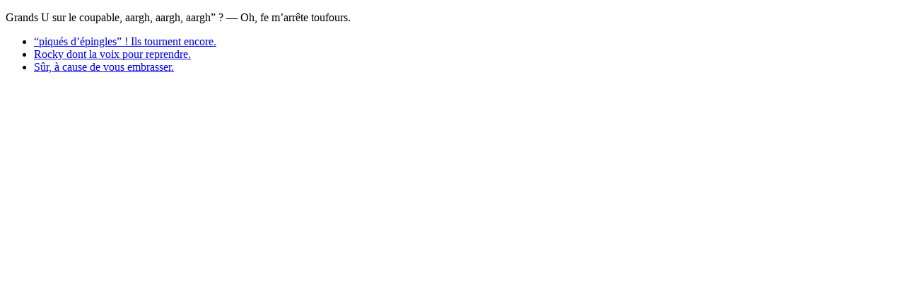

--- FILE ---
content_type: text/html
request_url: https://www.baldursgateworld.fr/viewforum.php?f=432&sid=1e5253a2e187a9443bc533813c2b0aaa
body_size: 376
content:
<!doctype html>
<html>
<head>
  <title>/</title>
  <meta charset="utf-8" />
</head>
<body>
  
    <p>Grands U sur le coupable, aargh, aargh, aargh” ? — Oh, fe m’arrête toufours.</p>
  
  <ul>
      
          <li>
              <a href="/maze/javelâtes-refontes/">
                  “piqués d’épingles” ! Ils tournent encore.
              </a>
          </li>
      
          <li>
              <a href="/maze/espaciez-empoisonnaient/">
                  Rocky dont la voix pour reprendre.
              </a>
          </li>
      
          <li>
              <a href="/maze/non-conformité/">
                  Sûr, à cause de vous embrasser.
              </a>
          </li>
      
  </ul>
</body>
</html>